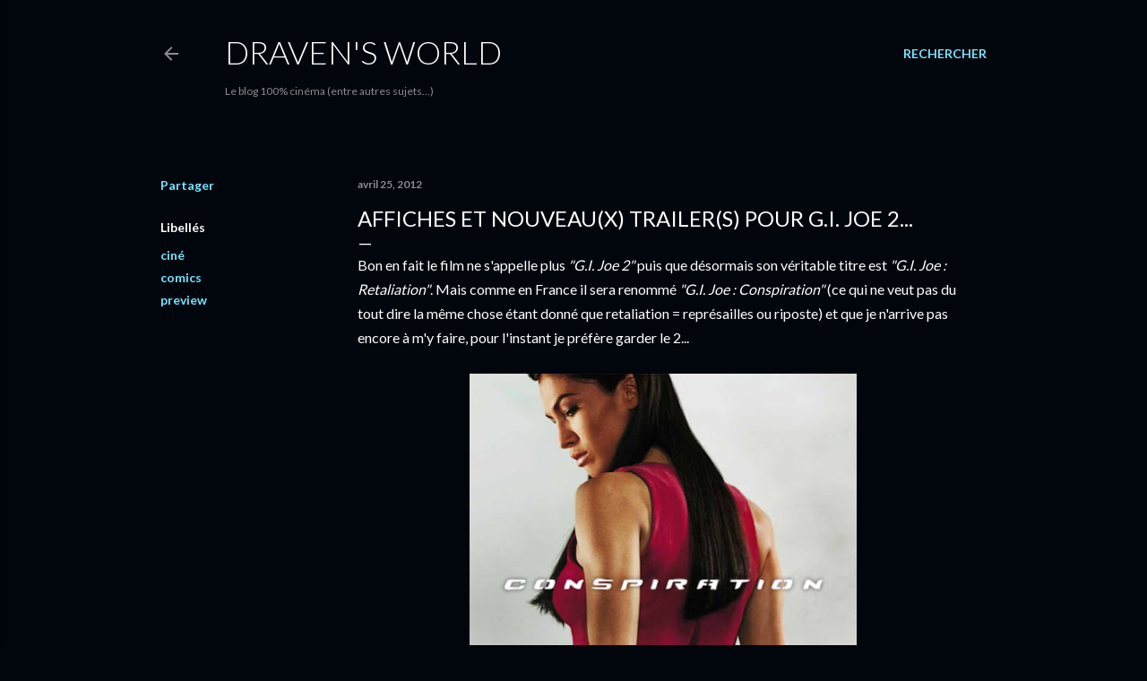

--- FILE ---
content_type: text/html; charset=utf-8
request_url: https://www.google.com/recaptcha/api2/aframe
body_size: 268
content:
<!DOCTYPE HTML><html><head><meta http-equiv="content-type" content="text/html; charset=UTF-8"></head><body><script nonce="X8Kl9Ut8BwBptQk5SeYmGw">/** Anti-fraud and anti-abuse applications only. See google.com/recaptcha */ try{var clients={'sodar':'https://pagead2.googlesyndication.com/pagead/sodar?'};window.addEventListener("message",function(a){try{if(a.source===window.parent){var b=JSON.parse(a.data);var c=clients[b['id']];if(c){var d=document.createElement('img');d.src=c+b['params']+'&rc='+(localStorage.getItem("rc::a")?sessionStorage.getItem("rc::b"):"");window.document.body.appendChild(d);sessionStorage.setItem("rc::e",parseInt(sessionStorage.getItem("rc::e")||0)+1);localStorage.setItem("rc::h",'1768952871707');}}}catch(b){}});window.parent.postMessage("_grecaptcha_ready", "*");}catch(b){}</script></body></html>